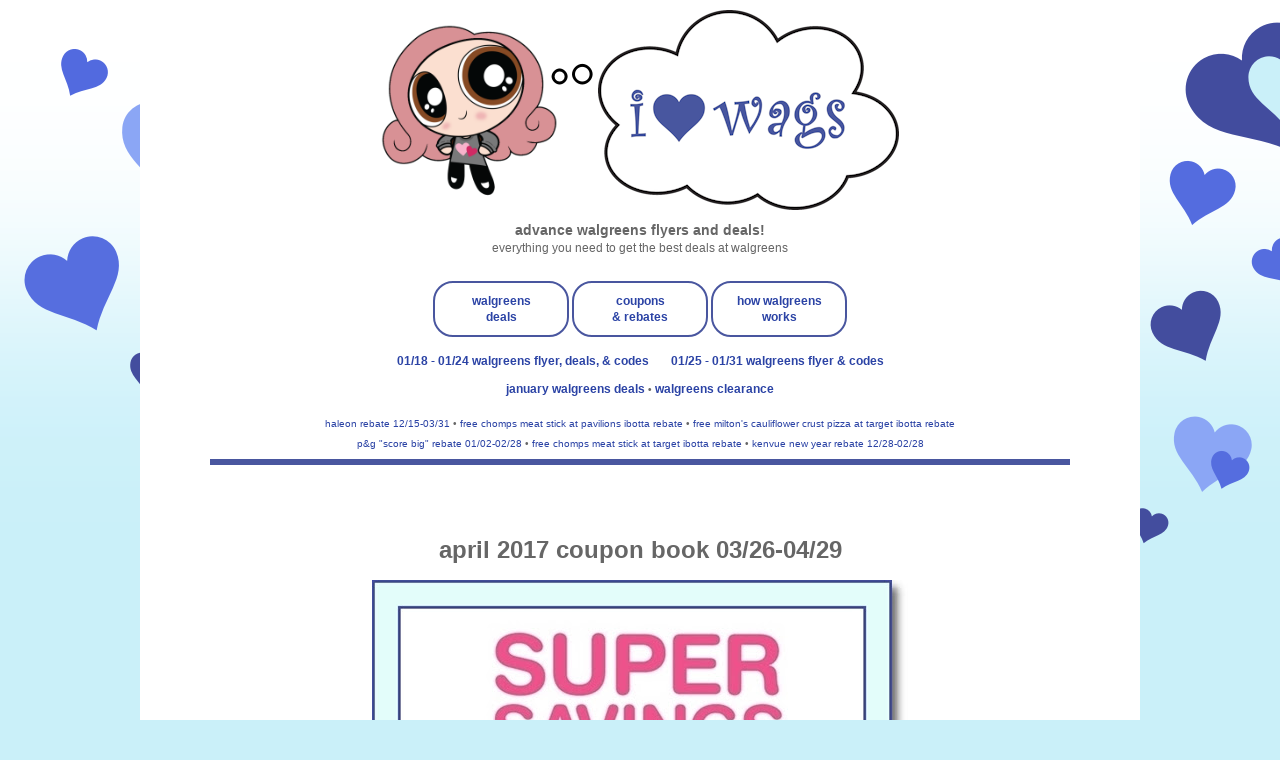

--- FILE ---
content_type: text/html; charset=UTF-8
request_url: https://ads.iheartwags.com/2017/03/april-2017-coupon-book-0326-0429.html
body_size: 17729
content:
<!DOCTYPE html>
<html class='v2' dir='ltr' lang='en' xmlns='http://www.w3.org/1999/xhtml' xmlns:b='http://www.google.com/2005/gml/b' xmlns:data='http://www.google.com/2005/gml/data' xmlns:expr='http://www.google.com/2005/gml/expr'>
<head>
<link href='https://www.blogger.com/static/v1/widgets/335934321-css_bundle_v2.css' rel='stylesheet' type='text/css'/>
<script data-cfasync='false' src='https://cmp.gatekeeperconsent.com/min.js'></script>
<script data-cfasync='false' src='https://the.gatekeeperconsent.com/cmp.min.js'></script>
<script async='async' src='https://www.ezojs.com/ezoic/sa.min.js'></script>
<script>
    window.ezstandalone = window.ezstandalone || {};
    ezstandalone.cmd = ezstandalone.cmd || [];
</script>
<script async='async' src='https://cdn.onesignal.com/sdks/OneSignalSDK.js'></script>
<script>
  window.OneSignal = window.OneSignal || [];
  OneSignal.push(function() {
    OneSignal.init({
      appId: "1102b2c6-4d1b-407e-966f-667d025578fe",
    });
  });
</script>
<meta content='width=1500' name='viewport'/>
<meta content='text/html; charset=UTF-8' http-equiv='Content-Type'/>
<meta content='blogger' name='generator'/>
<link href='https://ads.iheartwags.com/favicon.ico' rel='icon' type='image/x-icon'/>
<link href='https://ads.iheartwags.com/2017/03/april-2017-coupon-book-0326-0429.html' rel='canonical'/>
<link rel="alternate" type="application/atom+xml" title="i &#9829; wags flyers - Atom" href="https://ads.iheartwags.com/feeds/posts/default" />
<link rel="alternate" type="application/rss+xml" title="i &#9829; wags flyers - RSS" href="https://ads.iheartwags.com/feeds/posts/default?alt=rss" />
<link rel="service.post" type="application/atom+xml" title="i &#9829; wags flyers - Atom" href="https://www.blogger.com/feeds/871585874214437809/posts/default" />

<link rel="alternate" type="application/atom+xml" title="i &#9829; wags flyers - Atom" href="https://ads.iheartwags.com/feeds/3443742291498253877/comments/default" />
<!--Can't find substitution for tag [blog.ieCssRetrofitLinks]-->
<link href='http://images.iheartwags.com/ad_scans/2017/042017/walgreens-coupon-book-042017.jpg' rel='image_src'/>
<meta content='https://ads.iheartwags.com/2017/03/april-2017-coupon-book-0326-0429.html' property='og:url'/>
<meta content='april 2017 coupon book 03/26-04/29' property='og:title'/>
<meta content='                                     want to post these images to another web site?  feel free to do so!  walgreens ads are the sole propert...' property='og:description'/>
<meta content='https://lh3.googleusercontent.com/blogger_img_proxy/AEn0k_tU9MxykTVG3L2Bg28lmJiF23nHwGKnetK8rww9hb8lZarK_rvG7n4u8AWGAVFamkDXKSWCukCtGGdUQmSPOb9Bcs437N6yGcQaC8Hm1FxilNJDWDAO8sQBB88QrS_wTLWuKXfHxatupSNSlOyjLLBmU_z5diQ=w1200-h630-p-k-no-nu' property='og:image'/>
<title>i &#9829; wags flyers: april 2017 coupon book 03/26-04/29</title>
<style id='page-skin-1' type='text/css'><!--
/*
-----------------------------------------------
Blogger Template Style
Name:     Simple
Designer: Blogger
URL:      www.blogger.com
----------------------------------------------- */
/* Variable definitions
====================
<Variable name="keycolor" description="Main Color" type="color" default="#66bbdd"/>
<Group description="Page Text" selector="body">
<Variable name="body.font" description="Font" type="font"
default="normal normal 12px Arial, Tahoma, Helvetica, FreeSans, sans-serif"/>
<Variable name="body.text.color" description="Text Color" type="color" default="#222222"/>
</Group>
<Group description="Backgrounds" selector=".body-fauxcolumns-outer">
<Variable name="body.background.color" description="Outer Background" type="color" default="#66bbdd"/>
<Variable name="content.background.color" description="Main Background" type="color" default="#ffffff"/>
<Variable name="header.background.color" description="Header Background" type="color" default="transparent"/>
</Group>
<Group description="Links" selector=".main-outer">
<Variable name="link.color" description="Link Color" type="color" default="#2288bb"/>
<Variable name="link.visited.color" description="Visited Color" type="color" default="#888888"/>
<Variable name="link.hover.color" description="Hover Color" type="color" default="#33aaff"/>
</Group>
<Group description="Blog Title" selector=".header h1">
<Variable name="header.font" description="Font" type="font"
default="normal normal 60px Arial, Tahoma, Helvetica, FreeSans, sans-serif"/>
<Variable name="header.text.color" description="Title Color" type="color" default="#3399bb" />
</Group>
<Group description="Blog Description" selector=".header .description">
<Variable name="description.text.color" description="Description Color" type="color"
default="#777777" />
</Group>
<Group description="Tabs Text" selector=".tabs-inner .widget li a">
<Variable name="tabs.font" description="Font" type="font"
default="normal normal 14px Arial, Tahoma, Helvetica, FreeSans, sans-serif"/>
<Variable name="tabs.text.color" description="Text Color" type="color" default="#999999"/>
<Variable name="tabs.selected.text.color" description="Selected Color" type="color" default="#000000"/>
</Group>
<Group description="Tabs Background" selector=".tabs-outer .PageList">
<Variable name="tabs.background.color" description="Background Color" type="color" default="#f5f5f5"/>
<Variable name="tabs.selected.background.color" description="Selected Color" type="color" default="#eeeeee"/>
</Group>
<Group description="Post Title" selector=".post">
<Variable name="post.title.font" description="Font" type="font"
default="normal normal 22px Arial, Tahoma, Helvetica, FreeSans, sans-serif"/>
<Variable name="post.title.color" description="Color" type="color" default="#FE6602"/>
<Variable name="post.title.hover.color" description="Hover Color" type="color" default="#FFD25F"/>
</Group>
<Group description="Date Header" selector=".date-header">
<Variable name="date.header.color" description="Text Color" type="color"
default="#666666"/>
<Variable name="date.header.background.color" description="Background Color" type="color"
default="transparent"/>
<Variable name="date.header.font" description="Text Font" type="font"
default="normal bold 11px Arial, Tahoma, Helvetica, FreeSans, sans-serif"/>
<Variable name="date.header.padding" description="Date Header Padding" type="string" default="inherit"/>
<Variable name="date.header.letterspacing" description="Date Header Letter Spacing" type="string" default="inherit"/>
<Variable name="date.header.margin" description="Date Header Margin" type="string" default="inherit"/>
</Group>
<Group description="Post Footer" selector=".post-footer">
<Variable name="post.footer.text.color" description="Text Color" type="color" default="#666666"/>
<Variable name="post.footer.background.color" description="Background Color" type="color"
default="#f9f9f9"/>
<Variable name="post.footer.border.color" description="Shadow Color" type="color" default="#eeeeee"/>
</Group>
<Group description="Gadgets" selector="h2">
<Variable name="widget.title.font" description="Title Font" type="font"
default="normal bold 11px Arial, Tahoma, Helvetica, FreeSans, sans-serif"/>
<Variable name="widget.title.text.color" description="Title Color" type="color" default="#000000"/>
<Variable name="widget.alternate.text.color" description="Alternate Color" type="color" default="#999999"/>
</Group>
<Group description="Images" selector=".main-inner">
<Variable name="image.background.color" description="Background Color" type="color" default="#ffffff"/>
<Variable name="image.border.color" description="Border Color" type="color" default="#eeeeee"/>
<Variable name="image.text.color" description="Caption Text Color" type="color" default="#666666"/>
</Group>
<Group description="Accents" selector=".content-inner">
<Variable name="body.rule.color" description="Separator Line Color" type="color" default="#eeeeee"/>
<Variable name="tabs.border.color" description="Tabs Border Color" type="color" default="transparent"/>
</Group>
<Variable name="body.background" description="Body Background" type="background"
color="#ffd4ec" default="$(color) none repeat scroll top left"/>
<Variable name="body.background.override" description="Body Background Override" type="string" default=""/>
<Variable name="body.background.gradient.cap" description="Body Gradient Cap" type="url"
default="url(http://www.blogblog.com/1kt/simple/gradients_light.png)"/>
<Variable name="body.background.gradient.tile" description="Body Gradient Tile" type="url"
default="url(http://www.blogblog.com/1kt/simple/body_gradient_tile_light.png)"/>
<Variable name="content.background.color.selector" description="Content Background Color Selector" type="string" default=".content-inner"/>
<Variable name="content.padding" description="Content Padding" type="length" default="10px" min="0" max="100px"/>
<Variable name="content.padding.horizontal" description="Content Horizontal Padding" type="length" default="10px" min="0" max="100px"/>
<Variable name="content.shadow.spread" description="Content Shadow Spread" type="length" default="40px" min="0" max="100px"/>
<Variable name="content.shadow.spread.webkit" description="Content Shadow Spread (WebKit)" type="length" default="5px" min="0" max="100px"/>
<Variable name="content.shadow.spread.ie" description="Content Shadow Spread (IE)" type="length" default="10px" min="0" max="100px"/>
<Variable name="main.border.width" description="Main Border Width" type="length" default="0" min="0" max="10px"/>
<Variable name="header.background.gradient" description="Header Gradient" type="url" default="none"/>
<Variable name="header.shadow.offset.left" description="Header Shadow Offset Left" type="length" default="-1px" min="-50px" max="50px"/>
<Variable name="header.shadow.offset.top" description="Header Shadow Offset Top" type="length" default="-1px" min="-50px" max="50px"/>
<Variable name="header.shadow.spread" description="Header Shadow Spread" type="length" default="1px" min="0" max="100px"/>
<Variable name="header.padding" description="Header Padding" type="length" default="30px" min="0" max="100px"/>
<Variable name="header.border.size" description="Header Border Size" type="length" default="1px" min="0" max="10px"/>
<Variable name="header.bottom.border.size" description="Header Bottom Border Size" type="length" default="1px" min="0" max="10px"/>
<Variable name="header.border.horizontalsize" description="Header Horizontal Border Size" type="length" default="0" min="0" max="10px"/>
<Variable name="description.text.size" description="Description Text Size" type="string" default="140%"/>
<Variable name="tabs.margin.top" description="Tabs Margin Top" type="length" default="0" min="0" max="100px"/>
<Variable name="tabs.margin.side" description="Tabs Side Margin" type="length" default="30px" min="0" max="100px"/>
<Variable name="tabs.background.gradient" description="Tabs Background Gradient" type="url"
default="url(https://resources.blogblog.com/blogblog/data/1kt/simple/gradients_light.png)"/>
<Variable name="tabs.border.width" description="Tabs Border Width" type="length" default="1px" min="0" max="10px"/>
<Variable name="tabs.bevel.border.width" description="Tabs Bevel Border Width" type="length" default="1px" min="0" max="10px"/>
<Variable name="post.margin.bottom" description="Post Bottom Margin" type="length" default="25px" min="0" max="100px"/>
<Variable name="image.border.small.size" description="Image Border Small Size" type="length" default="2px" min="0" max="10px"/>
<Variable name="image.border.large.size" description="Image Border Large Size" type="length" default="5px" min="0" max="10px"/>
<Variable name="page.width.selector" description="Page Width Selector" type="string" default=".region-inner"/>
<Variable name="page.width" description="Page Width" type="string" default="auto"/>
<Variable name="main.section.margin" description="Main Section Margin" type="length" default="15px" min="0" max="100px"/>
<Variable name="main.padding" description="Main Padding" type="length" default="15px" min="0" max="100px"/>
<Variable name="main.padding.top" description="Main Padding Top" type="length" default="30px" min="0" max="100px"/>
<Variable name="main.padding.bottom" description="Main Padding Bottom" type="length" default="30px" min="0" max="100px"/>
<Variable name="paging.background"
color="#ffffff"
description="Background of blog paging area" type="background"
default="transparent none no-repeat scroll top center"/>
<Variable name="footer.bevel" description="Bevel border length of footer" type="length" default="0" min="0" max="10px"/>
<Variable name="mobile.background.overlay" description="Mobile Background Overlay" type="string"
default="transparent none repeat scroll top left"/>
<Variable name="mobile.background.size" description="Mobile Background Size" type="string" default="auto"/>
<Variable name="mobile.button.color" description="Mobile Button Color" type="color" default="#ffffff" />
<Variable name="startSide" description="Side where text starts in blog language" type="automatic" default="left"/>
<Variable name="endSide" description="Side where text ends in blog language" type="automatic" default="right"/>
*/
/* Content
----------------------------------------------- */
navbar-iframe {display: none !important;}
body {
font: normal normal 12px Verdana, Geneva, sans-serif;
color: #666666;
background: #CAF0F9 url(https://blogger.googleusercontent.com/img/a/AVvXsEi4jrw3F7YH-4UWX_0q3kmxtTM0TPi7fMkNLcrnk9p3Nu53wJ0Iryes9E3xYxervbw5_mJLU9aRPhVzTiWv2k9-HfaPxCg8R9ZiRouq3ae-NbjG_IF8GFGcmmlDT2n67Zp6vjC2CeUZ0nWASixxtY22mz6dRCyPh6IdmG7FMcHDnw-Ou8fH0-rnqYDo=s1600) repeat-x fixed top left;
padding: 0 0 0 0;
}
html body .region-inner {
min-width: 0;
max-width: 100%;
width: auto;
}
h2 {
font-size: 22px;
}
a:link {
text-decoration:none;
color: #2b43a5;
}
a:visited {
text-decoration:none;
color: #263b91;
}
a:hover {
text-decoration:underline;
color: #3778cd;
}
.body-fauxcolumn-outer .fauxcolumn-inner {
background: transparent none repeat scroll top left;
_background-image: none;
}
.body-fauxcolumn-outer .cap-top {
position: absolute;
z-index: 1;
height: 400px;
width: 100%;
}
.body-fauxcolumn-outer .cap-top .cap-left {
width: 100%;
background: transparent none repeat-x scroll top left;
_background-image: none;
}
.content-outer {
-moz-box-shadow: 0 0 0 rgba(0, 0, 0, .15);
-webkit-box-shadow: 0 0 0 rgba(0, 0, 0, .15);
-goog-ms-box-shadow: 0 0 0 #333333;
box-shadow: 0 0 0 rgba(0, 0, 0, .15);
margin-bottom: 1px;
}
.content-inner {
padding: 10px 40px;
}
.content-inner {
background-color: #ffffff;
}
/* Header
----------------------------------------------- */
.header-outer {
background: transparent none repeat-x scroll 0 -400px;
_background-image: none;
}
.Header h1 {
font: normal normal 40px Verdana, Geneva, sans-serif;
color: #3399bb;
text-shadow: 0 0 0 rgba(0, 0, 0, .2);
}
.Header h1 a {
color: #3399bb;
}
.Header .description {
font-size: 18px;
color: #777777;
}
.header-inner .Header .titlewrapper {
padding: 22px 0;
}
.header-inner .Header .descriptionwrapper {
padding: 0 0;
}
/* Tabs
----------------------------------------------- */
.tabs-inner .section:first-child {
border-top: 0 solid transparent;
}
.tabs-inner .section:first-child ul {
margin-top: -1px;
border-top: 1px solid transparent;
border-left: 1px solid transparent;
border-right: 1px solid transparent;
}
.tabs-inner .widget ul {
background: #222222 none repeat-x scroll 0 -800px;
_background-image: none;
border-bottom: 1px solid transparent;
margin-top: 0;
margin-left: -30px;
margin-right: -30px;
}
.tabs-inner .widget li a {
display: inline-block;
padding: .6em 1em;
font: normal bold 14px Verdana, Geneva, sans-serif;
color: #444444;
border-left: 1px solid #ffffff;
border-right: 1px solid transparent;
}
.tabs-inner .widget li:first-child a {
border-left: none;
}
.tabs-inner .widget li.selected a, .tabs-inner .widget li a:hover {
color: #FFFFFF;
background-color: #222222;
text-decoration: none;
}
/* Columns
----------------------------------------------- */
.main-outer {
border-top: 0 solid transparent;
}
.fauxcolumn-left-outer .fauxcolumn-inner {
border-right: 1px solid transparent;
}
.fauxcolumn-right-outer .fauxcolumn-inner {
border-left: 1px solid transparent;
}
/* Headings
----------------------------------------------- */
div.widget > h2,
div.widget h2.title {
margin: 0 0 1em 0;
font: normal normal 14px Verdana, Geneva, sans-serif;
color: #2b43a5;
}
/* Widgets
----------------------------------------------- */
.widget .zippy {
color: #2b43a5;
text-shadow: 2px 2px 1px rgba(0, 0, 0, .1);
}
.widget .popular-posts ul {
list-style: none;
}
/* Posts
----------------------------------------------- */
h2.date-header {
font: normal bold 11px Verdana, Geneva, sans-serif;
}
.date-header span {
background-color: #bbbbbb;
color: #444444;
padding: 0.4em;
letter-spacing: 3px;
margin: inherit;
}
.main-inner {
padding-top: 35px;
padding-bottom: 65px;
}
.main-inner .column-center-inner {
padding: 0 0;
}
.main-inner .column-center-inner .section {
margin: 0 1em;
}
.post {
margin: 0 0 0 0;
}
.post h3 a, .post h3 a:visited { color: #2b43a5; }
.post h3 a:hover { color: #2b43a5; }
h3.post-title, .comments h4 {
font: normal bold 24px Verdana, Geneva, sans-serif;
margin: .75em 0 0;
}
.post-body {
font-size: 110%;
line-height: 1.4;
position: relative;
}
.post-body img, .post-body .tr-caption-container, .Profile img, .Image img,
.BlogList .item-thumbnail img {
padding: 2px;
background: transparent;
border: 1px solid transparent;
-moz-box-shadow: 1px 1px 5px rgba(0, 0, 0, .1);
-webkit-box-shadow: 1px 1px 5px rgba(0, 0, 0, .1);
box-shadow: 1px 1px 5px rgba(0, 0, 0, .1);
}
.post-body img, .post-body .tr-caption-container {
padding: 5px;
}
.post-body .tr-caption-container {
color: transparent;
}
.post-body .tr-caption-container img {
padding: 0;
background: transparent;
border: none;
-moz-box-shadow: 0 0 0 rgba(0, 0, 0, .1);
-webkit-box-shadow: 0 0 0 rgba(0, 0, 0, .1);
box-shadow: 0 0 0 rgba(0, 0, 0, .1);
}
.post-header {
margin: 0 0 1.5em;
line-height: 1.6;
font-size: 90%;
}
.post-footer {
margin: 20px -2px 0;
padding: 5px 10px;
color: transparent;
background-color: transparent;
border-bottom: 1px solid transparent;
line-height: 1.6;
font-size: 90%;
}
#comments .comment-author {
padding-top: 1.5em;
border-top: 1px solid transparent;
background-position: 0 1.5em;
}
#comments .comment-author:first-child {
padding-top: 0;
border-top: none;
}
.avatar-image-container {
margin: .2em 0 0;
}
#comments .avatar-image-container img {
border: 1px solid transparent;
}
/* Comments
----------------------------------------------- */
.comments .comments-content .comment-content {
font-size: 200%;
}
.comments .comments-content .icon.blog-author {
font-size: 200%;
background-repeat: no-repeat;
background-image: url([data-uri]);
}
.comments .comments-content .loadmore a {
font-size: 200%;
border-top: 1px solid #2b43a5;
border-bottom: 1px solid #2b43a5;
}
.comments .comment-thread.inline-thread {
font-size: 200%;
background-color: transparent;
}
.comments .continue {
font-size: 200%;
border-top: 2px solid #2b43a5;
}
/* Accents
---------------------------------------------- */
.section-columns td.columns-cell {
border-left: 1px solid transparent;
}
.blog-pager {
background: transparent url(https://resources.blogblog.com/blogblog/data/1kt/simple/paging_dot.png) repeat-x scroll top center;
}
.blog-pager-older-link, .home-link,
.blog-pager-newer-link {
background-color: #ffffff;
padding: 5px;
}
/* Mobile
----------------------------------------------- */
body.mobile  {
background-size: auto;
}
.mobile .body-fauxcolumn-outer {
background: transparent none repeat scroll top left;
}
.mobile .body-fauxcolumn-outer .cap-top {
background-size: 100% auto;
}
.mobile .content-outer {
-webkit-box-shadow: 0 0 3px rgba(0, 0, 0, .15);
box-shadow: 0 0 3px rgba(0, 0, 0, .15);
}
.mobile .tabs-inner .widget ul {
margin-left: 0;
margin-right: 0;
}
.mobile .post {
margin: 0;
}
.mobile .main-inner .column-center-inner .section {
margin: 0;
}
.mobile .date-header span {
padding: 0.1em 10px;
margin: 0 -10px;
}
.mobile h3.post-title {
margin: 0;
}
.mobile .blog-pager {
background: transparent none no-repeat scroll top center;
}
.mobile .footer-outer {
border-top: none;
}
.mobile .main-inner, .mobile .footer-inner {
background-color: #ffffff;
}
.mobile-index-contents {
color: #666666;
}
.mobile-link-button {
background-color: #2b43a5;
}
.mobile-link-button a:link, .mobile-link-button a:visited {
color: #ffffff;
}
.mobile .tabs-inner .section:first-child {
border-top: none;
}
.mobile .tabs-inner .PageList .widget-content {
background-color: #222222;
color: #FFFFFF;
border-top: 1px solid transparent
border-bottom: 1px solid transparent;
}
.mobile .tabs-inner .PageList .widget-content .pagelist-arrow {
border-left: 1px solid transparent;
}
.responsive {
width: 30%;
height: auto;
}
body, .body-fauxcolumn-outer {
text-transform:lowercase;
}
#header-inner {
text-align: center !important;
}
#header-inner img {
margin: 0 auto !important;
max-width: 100%;
height: auto
}
.post-title {
text-align:center;
}
.jump-link {
text-align: center;
font-size: 20px;
}
/* hiding home box link */
#blog-pager{display:none !important;}
.main-inner {
padding-bottom: 0px;
}
#LinkList1 {
background-color: #E3FDFA;
padding:1.0em 1.0em 1.0em;
}
#LinkList2 {
background-color: #E3FDFA;
padding:1.0em 1.0em 1.0em;
}
#LinkList3 {
background-color: #E3FDFA;
padding:1.0em 1.0em 1.0em;
}
#HTML4 {
background-color: #FFFFFF;
padding:1.0em 1.0em 1.0em;
}
#HTML1 {
padding:1.0em 1.0em 1.0em;
}a{text-decoration: none !important}
div.feedburnerFeedBlock ul {
list-style-type: none;
}
div.feedburnerFeedBlock ul ul {
list-style-type: disc;
}
div.feedburnerFeedBlock ul ol {
list-style-type: decimal;
}
div.feedburnerFeedBlock ul li span.headline {
display:none;
}
div  #creditfooter{
display: none;}
.post-body img {
background: none !important;
max-width: 100%;
max-height: auto;
}
.post-body img, .post-body .tr-caption-container, .Profile img, .Image img, .BlogList .item-thumbnail img {
padding: 0px !important;
background: none !important;
border: none !important;
-moz-box-shadow: 0px 0px 0px transparent !important;
-webkit-box-shadow: 0px 0px 0px transparent !important;
box-shadow: 0px 0px 0px transparent !important;
}
#comments {display:none;}
.commenthidden {
display: none;
}
.commentshown {
display: inline;
}
--></style>
<style id='template-skin-1' type='text/css'><!--
body {
min-width: 700px;
}
.content-outer, .content-fauxcolumn-outer, .region-inner {
min-width: 700px; /*700px*/
max-width: 1000px; /*700px*/
_width: 90%; /*700px*/
}
.main-inner .columns {
padding-left: 0px;
padding-right: 0px;
}
.main-inner .fauxcolumn-center-outer {
left: 0px;
right: 0px;
/* IE6 does not respect left and right together */
_width: expression(this.parentNode.offsetWidth -
parseInt("0px") -
parseInt("0px") + 'px');
}
.main-inner .fauxcolumn-left-outer {
width: 0px;
}
.main-inner .fauxcolumn-right-outer {
width: 0px;
}
.main-inner .column-left-outer {
width: 0px;
right: 100%;
margin-left: -0px;
}
.main-inner .column-right-outer {
width: 0px;
margin-right: -0px;
}
#layout {
min-width: 0;
}
#layout .content-outer {
min-width: 0;
width: 800px;
}
#layout .region-inner {
min-width: 0;
width: auto;
}
body#layout div.add_widget {
padding: 8px;
}
body#layout div.add_widget a {
margin-left: 32px;
}
--></style>
<style>
    body {background-image:url(https\:\/\/blogger.googleusercontent.com\/img\/a\/AVvXsEi4jrw3F7YH-4UWX_0q3kmxtTM0TPi7fMkNLcrnk9p3Nu53wJ0Iryes9E3xYxervbw5_mJLU9aRPhVzTiWv2k9-HfaPxCg8R9ZiRouq3ae-NbjG_IF8GFGcmmlDT2n67Zp6vjC2CeUZ0nWASixxtY22mz6dRCyPh6IdmG7FMcHDnw-Ou8fH0-rnqYDo=s1600);}
    
@media (max-width: 200px) { body {background-image:url(https\:\/\/blogger.googleusercontent.com\/img\/a\/AVvXsEi4jrw3F7YH-4UWX_0q3kmxtTM0TPi7fMkNLcrnk9p3Nu53wJ0Iryes9E3xYxervbw5_mJLU9aRPhVzTiWv2k9-HfaPxCg8R9ZiRouq3ae-NbjG_IF8GFGcmmlDT2n67Zp6vjC2CeUZ0nWASixxtY22mz6dRCyPh6IdmG7FMcHDnw-Ou8fH0-rnqYDo=w200);}}
@media (max-width: 400px) and (min-width: 201px) { body {background-image:url(https\:\/\/blogger.googleusercontent.com\/img\/a\/AVvXsEi4jrw3F7YH-4UWX_0q3kmxtTM0TPi7fMkNLcrnk9p3Nu53wJ0Iryes9E3xYxervbw5_mJLU9aRPhVzTiWv2k9-HfaPxCg8R9ZiRouq3ae-NbjG_IF8GFGcmmlDT2n67Zp6vjC2CeUZ0nWASixxtY22mz6dRCyPh6IdmG7FMcHDnw-Ou8fH0-rnqYDo=w400);}}
@media (max-width: 800px) and (min-width: 401px) { body {background-image:url(https\:\/\/blogger.googleusercontent.com\/img\/a\/AVvXsEi4jrw3F7YH-4UWX_0q3kmxtTM0TPi7fMkNLcrnk9p3Nu53wJ0Iryes9E3xYxervbw5_mJLU9aRPhVzTiWv2k9-HfaPxCg8R9ZiRouq3ae-NbjG_IF8GFGcmmlDT2n67Zp6vjC2CeUZ0nWASixxtY22mz6dRCyPh6IdmG7FMcHDnw-Ou8fH0-rnqYDo=w800);}}
@media (max-width: 1200px) and (min-width: 801px) { body {background-image:url(https\:\/\/blogger.googleusercontent.com\/img\/a\/AVvXsEi4jrw3F7YH-4UWX_0q3kmxtTM0TPi7fMkNLcrnk9p3Nu53wJ0Iryes9E3xYxervbw5_mJLU9aRPhVzTiWv2k9-HfaPxCg8R9ZiRouq3ae-NbjG_IF8GFGcmmlDT2n67Zp6vjC2CeUZ0nWASixxtY22mz6dRCyPh6IdmG7FMcHDnw-Ou8fH0-rnqYDo=w1200);}}
/* Last tag covers anything over one higher than the previous max-size cap. */
@media (min-width: 1201px) { body {background-image:url(https\:\/\/blogger.googleusercontent.com\/img\/a\/AVvXsEi4jrw3F7YH-4UWX_0q3kmxtTM0TPi7fMkNLcrnk9p3Nu53wJ0Iryes9E3xYxervbw5_mJLU9aRPhVzTiWv2k9-HfaPxCg8R9ZiRouq3ae-NbjG_IF8GFGcmmlDT2n67Zp6vjC2CeUZ0nWASixxtY22mz6dRCyPh6IdmG7FMcHDnw-Ou8fH0-rnqYDo=w1600);}}
  </style>
<meta content='IE=9; IE=8; IE=7; IE=EDGE; chrome=1' http-equiv='X-UA-Compatible'/>
<!-- Global site tag (gtag.js) - Google Analytics -->
<script async='async' src='https://www.googletagmanager.com/gtag/js?id=UA-174020941-1'></script>
<script>
  window.dataLayer = window.dataLayer || [];
  function gtag(){dataLayer.push(arguments);}
  gtag('js', new Date());

  gtag('config', 'UA-174020941-1');
</script>
<script type='text/Javascript'>
function togglecomments (postid) {
var whichpost = document.getElementById(postid);
if (whichpost.className=="commentshown") { whichpost.className="commenthidden"; } else { whichpost.className="commentshown"; }
} </script>
<script src="//ajax.googleapis.com/ajax/libs/jquery/1/jquery.min.js" type="text/javascript"></script>
<script type='text/javascript'>
 $(document).ready(function() {
 $("a[href^='http://']").each(
 function(){
 if(this.href.indexOf(location.hostname) == -1) {
 $(this).attr('target', '_blank');
 }
 }
 );
 $("a[href^='https://']").each(
 function(){
 if(this.href.indexOf(location.hostname) == -1) {
 $(this).attr('target', '_blank');
 }
 }
 );
 });
 </script>
<link href='//images.iheartwags.com/uploaded_images/fontawesome-free-6.4.2-web/css/fontawesome.css' rel='stylesheet'/>
<link href='//images.iheartwags.com/uploaded_images/fontawesome-free-6.4.2-web/css/brands.css' rel='stylesheet'/>
<link href='//images.iheartwags.com/uploaded_images/fontawesome-free-6.4.2-web/css/regular.css' rel='stylesheet'/>
<link href='//images.iheartwags.com/uploaded_images/fontawesome-free-6.4.2-web/css/solid.css' rel='stylesheet'/>
<link href='//images.iheartwags.com/uploaded_images/fontawesome-free-6.4.2-web/css/v5-font-face.css' rel='stylesheet'/>
<link href='https://www.blogger.com/dyn-css/authorization.css?targetBlogID=871585874214437809&amp;zx=4321bfcf-0bae-4449-a4af-1de60b9ba9a6' media='none' onload='if(media!=&#39;all&#39;)media=&#39;all&#39;' rel='stylesheet'/><noscript><link href='https://www.blogger.com/dyn-css/authorization.css?targetBlogID=871585874214437809&amp;zx=4321bfcf-0bae-4449-a4af-1de60b9ba9a6' rel='stylesheet'/></noscript>
<meta name='google-adsense-platform-account' content='ca-host-pub-1556223355139109'/>
<meta name='google-adsense-platform-domain' content='blogspot.com'/>

</head>
<body class='loading'>
<div class='body-fauxcolumns'>
<div class='fauxcolumn-outer body-fauxcolumn-outer'>
<div class='cap-top'>
<div class='cap-left'></div>
<div class='cap-right'></div>
</div>
<div class='fauxborder-left'>
<div class='fauxborder-right'></div>
<div class='fauxcolumn-inner'>
</div>
</div>
<div class='cap-bottom'>
<div class='cap-left'></div>
<div class='cap-right'></div>
</div>
</div>
</div>
<div class='content'>
<div class='content-fauxcolumns'>
<div class='fauxcolumn-outer content-fauxcolumn-outer'>
<div class='cap-top'>
<div class='cap-left'></div>
<div class='cap-right'></div>
</div>
<div class='fauxborder-left'>
<div class='fauxborder-right'></div>
<div class='fauxcolumn-inner'>
</div>
</div>
<div class='cap-bottom'>
<div class='cap-left'></div>
<div class='cap-right'></div>
</div>
</div>
</div>
<div class='content-outer'>
<div class='content-cap-top cap-top'>
<div class='cap-left'></div>
<div class='cap-right'></div>
</div>
<div class='fauxborder-left content-fauxborder-left'>
<div class='fauxborder-right content-fauxborder-right'></div>
<div class='content-inner'>
<header>
<div class='header-outer'>
<div class='header-cap-top cap-top'>
<div class='cap-left'></div>
<div class='cap-right'></div>
</div>
<div class='fauxborder-left header-fauxborder-left'>
<div class='fauxborder-right header-fauxborder-right'></div>
<div class='region-inner header-inner'>
<div class='header section' id='header' name='Header'><div class='widget Header' data-version='1' id='Header1'>
<div id='header-inner'>
<a href='https://ads.iheartwags.com/' style='display: block'>
<img alt='i ♥ wags flyers' height='200px; ' id='Header1_headerimg' src='https://images.iheartwags.com/uploaded_images/2025/walgreens-banner-2025.png' style='display: block' width='542px; '/>
</a>
<div class='descriptionwrapper'>
<p class='description'><span><center>
<big><b>
advance walgreens flyers and deals!
</b></big><br>
everything you need to get the best deals at walgreens
</center></span></p>
</div>
</div>
</div></div>
</div>
</div>
<div class='header-cap-bottom cap-bottom'>
<div class='cap-left'></div>
<div class='cap-right'></div>
</div>
</div>
</header>
<div class='tabs-outer'>
<div class='tabs-cap-top cap-top'>
<div class='cap-left'></div>
<div class='cap-right'></div>
</div>
<div class='fauxborder-left tabs-fauxborder-left'>
<div class='fauxborder-right tabs-fauxborder-right'></div>
<div class='region-inner tabs-inner'>
<div class='tabs section' id='crosscol' name='Cross-Column'><div class='widget HTML' data-version='1' id='HTML3'>
<div class='widget-content'>
<center>


<table style="display: inline-block; border: 2px solid #49569F; border-top-left-radius:20px; border-top-right-radius:20px; border-bottom-left-radius:20px; border-bottom-right-radius:20px; padding:3px;"><tr><td style="width:120px; height:40px;"><b><center>
<a href="https://www.iheartwags.com/search/label/current-deals">walgreens<br />
deals</a>
</center>
</b></td></tr></table>
<table style="display: inline-block; border: 2px solid #49569F; border-top-left-radius:20px; border-top-right-radius:20px; border-bottom-left-radius:20px; border-bottom-right-radius:20px; padding:3px;"><tr><td style="width:120px; height:40px;"><b><center>
<a href="https://www.iheartwags.com/search/label/coupons.rebates">coupons<br />
& rebates</a>
</center></b></td></tr></table>
<table style="display: inline-block; border: 2px solid #49569F; border-top-left-radius:20px; border-top-right-radius:20px; border-bottom-left-radius:20px; border-bottom-right-radius:20px; padding:3px;"><tr><td style="width:120px; height:40px;"><b><center>
<a href="https://www.iheartwags.com/p/how-do-i-get-started-i-dont-understand.html">how walgreens works</a>
</center></b></td></tr></table>
<br />


<!-- Recent Posts by Label Start -->
<!-- code by BloggerSentral.com -->
<table cellpadding="10px">
<script type="text/javascript">
function recentpostslist(json) {
 document.write('<tr>');
 for (var i = 0; i < json.feed.entry.length; i++)
 {
    for (var j = 0; j < json.feed.entry[i].link.length; j++) {
      if (json.feed.entry[i].link[j].rel == 'alternate') {
        break;
      }
    }
var entryUrl = "'" + json.feed.entry[i].link[j].href + "'";//bs
var entryTitle = json.feed.entry[i].title.$t;
var item = "<td><center><b>" + "<a href="+ entryUrl + '">' + entryTitle + "</a></b></center></td>";
 document.write(item);
 }
 document.write('</tr>');
 }
</script>
<script src="https://www.iheartwags.com/feeds/posts/summary/-/weekly?max-results=500&alt=json-in-script&callback=recentpostslist"></script>
</table>
<!-- Recent Posts by Label End -->

<span style="font-weight:bold;"><a href="https://www.iheartwags.com/search/label/01-2026">
january walgreens deals
</a> <small>&#8226;</small>
<a href="https://www.iheartwags.com/search/label/clearance">
walgreens clearance
</a></span>



<br /><br />

<!-- Combined Recent Posts by Label -->
<div style="text-align:center;">
  <table cellpadding="0" cellspacing="0" style="margin:0 auto;border-collapse:collapse;">
    <tr id="recent-posts-row-1" style="vertical-align:middle; text-align:center;"></tr>
    <tr id="recent-posts-row-2" style="vertical-align:middle; text-align:center;"></tr>
  </table>
</div>

<script type="text/javascript">
  function renderPostsIntoRow(json, rowId) {
    var row = document.getElementById(rowId);
    if (!row || !json || !json.feed || !json.feed.entry) return;

    // build row content into a string so we can center as one block
    var html = "";
    for (var i = 0; i < json.feed.entry.length; i++) {
      var entry = json.feed.entry[i];

      var href = "";
      if (entry.link && entry.link.length) {
        for (var j = 0; j < entry.link.length; j++) {
          if (entry.link[j].rel === "alternate") { href = entry.link[j].href; break; }
        }
      }
      if (!href) continue;

      var title = (entry.title && entry.title.$t) ? entry.title.$t : "";

      if (html !== "") {
        html += " <small>&#8226;</small> ";
      }

      html += "<small><a href='" + href + "' target='_blank' rel='noopener noreferrer'>" +
              title + "</a></small>";
    }

    // insert centered cell spanning whole row
    if (html !== "") {
      row.innerHTML = "<td style='text-align:center; padding:2px;'>" + html + "</td>";
    }
  }

  function recentpostslist_feat1(json){ renderPostsIntoRow(json, "recent-posts-row-1"); }
  function recentpostslist_feat2(json){ renderPostsIntoRow(json, "recent-posts-row-2"); }
</script>

<!-- Load feeds -->
<script src="https://www.iheartcoupons.net/feeds/posts/summary/-/featured-1?alt=json-in-script&callback=recentpostslist_feat1"></script>
<script src="https://www.iheartcoupons.net/feeds/posts/summary/-/featured-2?alt=json-in-script&callback=recentpostslist_feat2"></script>



<hr style="border: solid #49569F;" />
</center>
</div>
<div class='clear'></div>
</div></div>
<div class='tabs no-items section' id='crosscol-overflow' name='Cross-Column 2'></div>
</div>
</div>
<div class='tabs-cap-bottom cap-bottom'>
<div class='cap-left'></div>
<div class='cap-right'></div>
</div>
</div>
<div class='main-outer'>
<div class='main-cap-top cap-top'>
<div class='cap-left'></div>
<div class='cap-right'></div>
</div>
<div class='fauxborder-left main-fauxborder-left'>
<div class='fauxborder-right main-fauxborder-right'></div>
<div class='region-inner main-inner'>
<div class='columns fauxcolumns'>
<div class='fauxcolumn-outer fauxcolumn-center-outer'>
<div class='cap-top'>
<div class='cap-left'></div>
<div class='cap-right'></div>
</div>
<div class='fauxborder-left'>
<div class='fauxborder-right'></div>
<div class='fauxcolumn-inner'>
</div>
</div>
<div class='cap-bottom'>
<div class='cap-left'></div>
<div class='cap-right'></div>
</div>
</div>
<div class='fauxcolumn-outer fauxcolumn-left-outer'>
<div class='cap-top'>
<div class='cap-left'></div>
<div class='cap-right'></div>
</div>
<div class='fauxborder-left'>
<div class='fauxborder-right'></div>
<div class='fauxcolumn-inner'>
</div>
</div>
<div class='cap-bottom'>
<div class='cap-left'></div>
<div class='cap-right'></div>
</div>
</div>
<div class='fauxcolumn-outer fauxcolumn-right-outer'>
<div class='cap-top'>
<div class='cap-left'></div>
<div class='cap-right'></div>
</div>
<div class='fauxborder-left'>
<div class='fauxborder-right'></div>
<div class='fauxcolumn-inner'>
</div>
</div>
<div class='cap-bottom'>
<div class='cap-left'></div>
<div class='cap-right'></div>
</div>
</div>
<!-- corrects IE6 width calculation -->
<div class='columns-inner'>
<div class='column-center-outer'>
<div class='column-center-inner'>
<div class='main section' id='main' name='Main'><div class='widget HTML' data-version='1' id='HTML5'>
<div class='widget-content'>
<div id="ezoic-pub-ad-placeholder-121"></div>
<script>
    ezstandalone.cmd.push(function() {
        ezstandalone.showAds(121);
    });
</script>
</div>
<div class='clear'></div>
</div><div class='widget Blog' data-version='1' id='Blog1'>
<div class='blog-posts hfeed'>

          <div class="date-outer">
        

          <div class="date-posts">
        
<div class='post-outer'>
<div class='post hentry uncustomized-post-template' itemprop='blogPost' itemscope='itemscope' itemtype='http://schema.org/BlogPosting'>
<meta content='http://images.iheartwags.com/ad_scans/2017/042017/walgreens-coupon-book-042017.jpg' itemprop='image_url'/>
<meta content='871585874214437809' itemprop='blogId'/>
<meta content='3443742291498253877' itemprop='postId'/>
<a name='3443742291498253877'></a>
<h3 class='post-title entry-title' itemprop='name'>
april 2017 coupon book 03/26-04/29
</h3>
<div class='post-header'>
<div class='post-header-line-1'></div>
</div>
<div class='post-body entry-content' id='post-body-3443742291498253877' itemprop='description articleBody'>

<a name="1"></a><img alt="" border="0" src="https://lh3.googleusercontent.com/blogger_img_proxy/AEn0k_tU9MxykTVG3L2Bg28lmJiF23nHwGKnetK8rww9hb8lZarK_rvG7n4u8AWGAVFamkDXKSWCukCtGGdUQmSPOb9Bcs437N6yGcQaC8Hm1FxilNJDWDAO8sQBB88QrS_wTLWuKXfHxatupSNSlOyjLLBmU_z5diQ=s0-d" style="display:block; margin:0px auto 10px; text-align:center;cursor:pointer; cursor:hand;"><br>
<a name="2"></a><img alt="" border="0" src="https://lh3.googleusercontent.com/blogger_img_proxy/AEn0k_v9KoPIrnVc-gGw6ew7UF-rxU3WPGWPwMliK4l5fN84yjfdLufY4qHv14dL1240fjkU5Mk42gAmrdPAjMg_A2ZL0uOAqAoVXeN3WkB8HuX9il_bRiyklRQg_CEhinmBSudX1q1kyzF2IIcvywz7en-kB-F6ZFOGVFY5=s0-d" style="display:block; margin:0px auto 10px; text-align:center;cursor:pointer; cursor:hand;"><br>
<a name="3"></a><img alt="" border="0" src="https://lh3.googleusercontent.com/blogger_img_proxy/AEn0k_vxE-Ex0FX5nHId6aS56tvsXUNskyjzmHABxk_KyYqgrT7C9NT60YFQkOyB6tNJRZo_cEHis7y9lZ8oX0uXY-6LyamDsCnxdfGqWZWrGhMetaJwHyUVDHN2mxhwxb0FdFA28Vxcp3Xdth8UP7w9pxzRD3UKvlrrfh6y=s0-d" style="display:block; margin:0px auto 10px; text-align:center;cursor:pointer; cursor:hand;"><br>
<a name="4"></a><img alt="" border="0" src="https://lh3.googleusercontent.com/blogger_img_proxy/AEn0k_ufRzpDaz6k5xgzfg6AAv_mT6GyeIx4N_71LrCudwNJhSs-8D4KYaNc7wGE-_HBgLjrRJIXrqVTB2IgKtxW1sGV5McLC4H2kA4MRvSBhQXnsyG2pC7UR9-ZTeP84nPkclIb__ignm0UstMMBBBWGbHROejlEBQMsjEC=s0-d" style="display:block; margin:0px auto 10px; text-align:center;cursor:pointer; cursor:hand;"><br>
<a name="5"></a><img alt="" border="0" src="https://lh3.googleusercontent.com/blogger_img_proxy/AEn0k_t72zf4GP2IkGXVNpn49rinp1t3x3tYSDS13UBJNc2XvrvJgAdtWeFVvMXt603Of8cVknyqBmQWfB74Bt4tWf7clDHDxyUrfGWMMgWcYr04U66n_uHxkuhKsVf6E8-G7EvK0fnILDYxBqw7BC5irni0gwwPdQLJVlx8=s0-d" style="display:block; margin:0px auto 10px; text-align:center;cursor:pointer; cursor:hand;"><br>
<a name="6"></a><img alt="" border="0" src="https://lh3.googleusercontent.com/blogger_img_proxy/AEn0k_t0NycLSQ7o4WGsbkXDNkORSGlOpMxqX95DkNeD0aZR-7iitPc_9sf-JbmFZJtv-8drsNcg5m2EY_Hy3vSrdFg5hhGOgvDkSVyKwPVyztcCWSqXequ5Zscv4NeYJzCPC5s5TrvqMjdN3ML9XpPoTpEg5Tq3k66yX6E=s0-d" style="display:block; margin:0px auto 10px; text-align:center;cursor:pointer; cursor:hand;"><br>
<a name="7"></a><img alt="" border="0" src="https://lh3.googleusercontent.com/blogger_img_proxy/AEn0k_tfDznsIQ7_TZ5lnNY1Hh0wzDo7xinKnA2qqt9TSKSy0zey33BnEpP8KDk2Dwwt7lJbBSOCHGULszjvHznwwInFeoAC9TDD1ITn9oto4WqgrepnnklunmPjlFfAt6m4QSS8c6phqNgeKBSgn8ALm_1Z2lA9SEwl7yui=s0-d" style="display:block; margin:0px auto 10px; text-align:center;cursor:pointer; cursor:hand;"><br>
<a name="8"></a><img alt="" border="0" src="https://lh3.googleusercontent.com/blogger_img_proxy/AEn0k_svOjt9EQGWxDVGJKexza2sQ94WelndVJsWq9eVWiQuPcYWP1clhu7wYKw51ER1AC_8U-Hk4jejtiLKkzmJVB6FrvftZDksDsZAjp4Y5IMixg92Y2UFQ_NjsjYzPWm50ax1J8f2gMISvZAh-WWCstNkvHVIk_AfWN6m=s0-d" style="display:block; margin:0px auto 10px; text-align:center;cursor:pointer; cursor:hand;"><br>
<a name="9"></a><img alt="" border="0" src="https://lh3.googleusercontent.com/blogger_img_proxy/AEn0k_s-CeXi_BtfRlfhzdgTbZ6R6DuqH5WKd7A84LTcJP7hv5i3fnkIn6h5GagMp9lNggfcD63FVjQKvOYHGRZseEL6G_GoS8qKbYSrJ1mNwfvt-UNz1ET3TchjVFmfmggLSz4c625rEDmS8FbWrhm2YhvU-cjHZAHuE46k=s0-d" style="display:block; margin:0px auto 10px; text-align:center;cursor:pointer; cursor:hand;"><br>
<a name="10"></a><img alt="" border="0" src="https://lh3.googleusercontent.com/blogger_img_proxy/AEn0k_tS1ZDNWuwkNizJOg78Efbls2l3zwySSS8OgGKJdv20HFB0nAZEZ3OW7stTBA-g-nMYYhGST5uiTyfUvV-EWDdcVFKT79RJWDBUDQReRZ1uqD04gh3XHB-InSxdS4GrsieOxXPqWVsmKBz4QRDoqs8aaEAQ9b9WcKBZ=s0-d" style="display:block; margin:0px auto 10px; text-align:center;cursor:pointer; cursor:hand;"><br>
<a name="11"></a><img alt="" border="0" src="https://lh3.googleusercontent.com/blogger_img_proxy/AEn0k_t2yaPIufbRgMCKLyk3EB-muu3hsbaO69R8pTNrLswJ5OsoPV3dAquobn75AaV3da4f_XY8A4M36DLnXtn0mHLTShet29zKp6m-QOePrrakWQW-YfkrGpJYQ9IZzNmwEjpcQlzJ3eJXjjV7OKjIrd2dQNNrB9tSa8hk=s0-d" style="display:block; margin:0px auto 10px; text-align:center;cursor:pointer; cursor:hand;"><br>
<a name="12"></a><img alt="" border="0" src="https://lh3.googleusercontent.com/blogger_img_proxy/AEn0k_sjVDv9aTobzshkPCaIxi8FfTlOxYa1xXHMg_knpvtSN720333jjaS-EnTravLx3h2Y764iFajlNOGSI6zRrHHbdPLZYMYKgwNemKlNrQ3-R1wwEHwXmtQQS_OjOzgCzam28px5GIK_oJmSPBNkIU5fXTA-tM6ZrNom=s0-d" style="display:block; margin:0px auto 10px; text-align:center;cursor:pointer; cursor:hand;"><br>
<a name="13"></a><img alt="" border="0" src="https://lh3.googleusercontent.com/blogger_img_proxy/AEn0k_u1DYR04l3GU8xbcjWOQKHW-iMo1lK1MO2IveTHCsqqOFOGUE8Ph6ygE2hmO396ASbc-dQOzoz9lUg6tAYQ8md1Jpaq8PXoQIIFY7t42avVKuh6ckfexnUZkxsNz5qGF3ZYTWnrwzAZT7wzszr0QHxM47ID9AdGBww=s0-d" style="display:block; margin:0px auto 10px; text-align:center;cursor:pointer; cursor:hand;"><br>
<a name="14"></a><img alt="" border="0" src="https://lh3.googleusercontent.com/blogger_img_proxy/AEn0k_twF289M5cLuJJ18PRdRnSm7zuhtCIQyBq52shK0okMkN7svSdFSJnUMv_5YnCFjVKHjcBshFN0bVGOniaadOJzoAyNq9jKvvL9RqKBezRqv4qdFgTrmHt9GE3C2wEHXTk5GcE-CLMRZjruqLUFGLA7RsYU7G4o3108=s0-d" style="display:block; margin:0px auto 10px; text-align:center;cursor:pointer; cursor:hand;"><br>
<a name="15"></a><img alt="" border="0" src="https://lh3.googleusercontent.com/blogger_img_proxy/AEn0k_vIl-LOE1rAOFWkVvyFBOiboC6Fki9QjCBfi9tLAO_xzy2dA-vKqymR_cPUSl_HOu_A5L5wPlZ2uesHDwKUYDhaP4ZJSEhFY3xwLA0yMHKIoXh3zt7pcYDDnG6-PBlawfvpFPnTzaJ7nkuHJWEohMyMG0YnoRKOCeI2=s0-d" style="display:block; margin:0px auto 10px; text-align:center;cursor:pointer; cursor:hand;"><br>
<a name="16"></a><img alt="" border="0" src="https://lh3.googleusercontent.com/blogger_img_proxy/AEn0k_tDoKvZxt7ZTv2ge6EjTco-vdjh2j3vbiiCsx68mtCHjRkuvDhQJGEumVVCLbjgTrlyJw69FCD1QeaXS_NP8Iy2AxnwuCmI2wH5MXtF6MDvDoOQiafO7ZCCmdbtygLBZxD7bXGEooywl3PVvtXYz7oa8PDpZSHM4985=s0-d" style="display:block; margin:0px auto 10px; text-align:center;cursor:pointer; cursor:hand;"><br>
<a name="17"></a><img alt="" border="0" src="https://lh3.googleusercontent.com/blogger_img_proxy/AEn0k_tVSVRHNiFKDsS-pUHhHpZOPCJWDjxWcbEgVYG_0FDCguJrRPr6LzWfijzEgZncrwPe19rs6Hxt8r-i20srrHNW5LoDwtwosPfUKtgj_O8o9T0nub_qBau63INLphWFQw6vmCUvw1Scl4XER31X61RDhep6lqf-42b3=s0-d" style="display:block; margin:0px auto 10px; text-align:center;cursor:pointer; cursor:hand;"><br>
<a name="18"></a><img alt="" border="0" src="https://lh3.googleusercontent.com/blogger_img_proxy/AEn0k_s-E5FXhCrukY-RVZ4lDSNJpKZQQxbrzezrxgJ49q8ZQpg9jyh-t0fWWhwrStDHXOlHsDPnzKVsmV9nitplQpFaSMERud95fTUN4uKfOO25iwkCTN_g34RbyXjZ_t7XJkZDRZRkuVY6A8RScV0iWgdJTAm_4Rh-Sz7B=s0-d" style="display:block; margin:0px auto 10px; text-align:center;cursor:pointer; cursor:hand;"><br>
<a name="19"></a><img alt="" border="0" src="https://lh3.googleusercontent.com/blogger_img_proxy/AEn0k_vpmCGGcwMdLOuq6v81twOM_nCO1aVG2ITNVgI3r4VPtshPMRG43qbMpir-IgfQLJX8R0OwEmhbbNUqctvmoRs9aAKlax13UkcK22wnjtmXZ-EOXGDxk4rmcXbQ6DCj50xAEqgBN2g4kfQ__c91-nZSLWXL2SljEYRS=s0-d" style="display:block; margin:0px auto 10px; text-align:center;cursor:pointer; cursor:hand;"><br>
<a name="20"></a><img alt="" border="0" src="https://lh3.googleusercontent.com/blogger_img_proxy/AEn0k_ukbuCsiwIej1O8GDFbz4nGFF8N7pfNda4G4wj-RaJVCqGzjyenOi2bGULZK-VYpkGMyTEHnLWRJ1kSSKNS2jqGYzR3fy0MiWVVGuTzaBAYtlF7bAbAAsiHGnYCrWNRZcsDWmpHDeHv-9fRRP9ttuV3b-rexYBR2BYE=s0-d" style="display:block; margin:0px auto 10px; text-align:center;cursor:pointer; cursor:hand;"><br>
<a name="21"></a><img alt="" border="0" src="https://lh3.googleusercontent.com/blogger_img_proxy/AEn0k_tFZHE9uhHDnpHIWls5eN7Rx1f2W93T6ccekAOHQVngwdNOuYtktGOfFwOiD68EVHCUSCkTF0VSdGmzJW1llIQApr01nVtj2-9clb_loQuG1WQawHxtSPXsgEvIxUt6GMzdn6ndw1-6wzBQNt_p3LNem4QOdifSGv-4=s0-d" style="display:block; margin:0px auto 10px; text-align:center;cursor:pointer; cursor:hand;"><br>
<a name="22"></a><img alt="" border="0" src="https://lh3.googleusercontent.com/blogger_img_proxy/AEn0k_vJo79t-8VRUxodeatv3QTYHFSbQDouYLMP4ZTs4bfH_Gr_Dm7cBz7T043arpaxWg8JgBAE8IiN_wZRmqvpKWaOeVOm0vmjx_kfpkC2j1XWgwmXSRJGDlf6Zjbjl1acfFSIyJMuovB3RnA70QD0CWXNreNX85plMHqy=s0-d" style="display:block; margin:0px auto 10px; text-align:center;cursor:pointer; cursor:hand;"><br>
<a name="23"></a><img alt="" border="0" src="https://lh3.googleusercontent.com/blogger_img_proxy/AEn0k_uF0gMBzqDNw4Y1-vpGTM01Iy2dwzIiodfEJRqGuLQT8VdyxEpDCInbjfQbmAQrjUjvtS_pjVQq0zzNYKN4n174Gdm-og22ZMiOc23UCwFD-graJyWdk1kZ5KhZwSy-WCaRv7WzudyltcAnP_cTbZVvHnEmlk8Q6u4s=s0-d" style="display:block; margin:0px auto 10px; text-align:center;cursor:pointer; cursor:hand;"><br>
<a name="24"></a><img alt="" border="0" src="https://lh3.googleusercontent.com/blogger_img_proxy/AEn0k_vnKlQQWQ8pY8TrOIHczGA-0g-rSl7Sw76959ZaHN67nf71rAYzwgi00-Y-SLcIO2EJfDcjh-a_4PmQKMsqWD5SU1EHhmed5McqVTARigZpnAWJ85tVyVrBGlqIBMDz11nhPfRVhLHv1pca9iE93ZCDxWKZFClaP7-C=s0-d" style="display:block; margin:0px auto 10px; text-align:center;cursor:pointer; cursor:hand;"><br>
<a name="25"></a><img alt="" border="0" src="https://lh3.googleusercontent.com/blogger_img_proxy/AEn0k_sCvwP3UQVjxt-8_-N6xLZvLc4sYi_4Wbw9jDSfZkAG46jrqc1RU6Q5bu-BacgUqKiLtWQCrsbsoVEtQz7DgTjvjUZfg_A6Tzw8fVUILrltt6aeIIcJLaz25Pc1Bwjbc8UVkEr9SKwjWXBtPIZx2kRAy4Wjt1k7RP8l=s0-d" style="display:block; margin:0px auto 10px; text-align:center;cursor:pointer; cursor:hand;"><br>
<a name="26"></a><img alt="" border="0" src="https://lh3.googleusercontent.com/blogger_img_proxy/AEn0k_s-9u90ibB4MS_-Gp5VivdaOPudmHX1H-R6IJigpylY8Sdqbo7rzP6TKpoRHMswlRORrBpIKmcs6izVaehoGXDGzc4MvjWnBqVe9pIW18U98xl3nk9qsAx3wn_RfI5qc1TZBcfyZFTiCFaK1daJ5_-rr3m7YnAQIcK5=s0-d" style="display:block; margin:0px auto 10px; text-align:center;cursor:pointer; cursor:hand;"><br>
<a name="27"></a><img alt="" border="0" src="https://lh3.googleusercontent.com/blogger_img_proxy/AEn0k_t00K7Ihl7URvSQyQTSrUPEGUaAqG4f1Jlv3d0S4EcnhVFI6tVQsiXfU7wj5RNaL7CG9vkh3zIFRGyHNWOY3CWNk3ub5e6PFIXwcTa6JumFnUPZyojU1CkMNOFmiH5bRc7N7OCJvcwiZIA_bzLSZoa7LNA32OhFf4Vs=s0-d" style="display:block; margin:0px auto 10px; text-align:center;cursor:pointer; cursor:hand;"><br>
<a name="28"></a><img alt="" border="0" src="https://lh3.googleusercontent.com/blogger_img_proxy/AEn0k_s2HAG-1dRaPBtZjw025wzXwaes3UDQTwFD7OVZIEe95P-UsQkIaLqMPDmily3pOilHtcDMYfnshhGit3yEneJ1MLGVdVyQZB37pVBZE0X53z1vvo7tB06Y8IJBExG2WHagVcQavmq6wSMZtofU4DmTRIC1-44VsRvV=s0-d" style="display:block; margin:0px auto 10px; text-align:center;cursor:pointer; cursor:hand;"><br>
<a name="29"></a><img alt="" border="0" src="https://lh3.googleusercontent.com/blogger_img_proxy/AEn0k_sWbc1x2gC-HTgHevA5saQnARHr_io0ttEBIpnaTGmTk1BO0Gw0jSEG23FPe4xjiT96UvdH-hmEVAw_So8iM0GHv8AtQ09UaSeTABIfP3Nv_lgObOEXdlLbF9UhfFmQt3fe9SyosNKz-opJvEkLD6Vr9fY_tFqPCLwX=s0-d" style="display:block; margin:0px auto 10px; text-align:center;cursor:pointer; cursor:hand;"><br>
<a name="30"></a><img alt="" border="0" src="https://lh3.googleusercontent.com/blogger_img_proxy/AEn0k_t_d2KcH2eveyLdPy_vkcGJuWRrj2PYiLLYlexwlqtQSHS61he6eZWpISITT0reQBjkgnhYCDUBH3ATst1-8YVkV0Sd0YwSYUpWhb8JH6ROvyafYAKYFGwKl5XJxsMhX5FF-u55nqwO5XYd6QYeF4-1kULvRtUliP4=s0-d" style="display:block; margin:0px auto 10px; text-align:center;cursor:pointer; cursor:hand;"><br>
<a name="31"></a><img alt="" border="0" src="https://lh3.googleusercontent.com/blogger_img_proxy/AEn0k_uPMcyyPQUbCriDw5nUSQ19rjrXqA-GkrOcpJoCU1ZUJu6Kr-us5QDviqqaGfbZ1Vi-g7af5UkdKOA8AOH7Ivc-H_zhpkvdZecW_-LlGqYaIrWpY9S3OT21qX5nXhFfAIJ9rnASi8oSMZAhJdtcAqGFC3a3-9ngNGKt=s0-d" style="display:block; margin:0px auto 10px; text-align:center;cursor:pointer; cursor:hand;"><br>
<a name="32"></a><img alt="" border="0" src="https://lh3.googleusercontent.com/blogger_img_proxy/AEn0k_tkVNtM-JbcB_D-xLNjeu7byW88ZABUmSN-VZkX0BFJA3iCCDG_uDzHA0_Yj5mejJkzMWVlL3jl-Ms3msANBw6aoTSSWGeHa29RdgfTNS5aryGKwQgutyGYecrpqyPpovtoQvjcig4IanF9ntaO9xjxgdExE2tzx3Is=s0-d" style="display:block; margin:0px auto 10px; text-align:center;cursor:pointer; cursor:hand;"><br>
<a name="33"></a><img alt="" border="0" src="https://lh3.googleusercontent.com/blogger_img_proxy/AEn0k_vqVDtzgb6I6Dv91C7eZpR47wpHgTSqcU-isxA-ZVCXfKmCBYXKkffBgMW6-pcsWtvX8p3Xh2N1WTUdqtFy65i4pma-AMip70jApQYj9BRJBO_4wDPaVjNn-dceuiLvm0Ec5yKQqqPgDwGGie1ICXtshdy8ov5VnqiU=s0-d" style="display:block; margin:0px auto 10px; text-align:center;cursor:pointer; cursor:hand;">



<br><center><big><b>want to post these images to another web site?<br>
feel free to do so!</b></big><br>
walgreens ads are the sole property of walgreens. <a href="http://iheartwags.com">iheartwags.com</a> watermarks are not added to convey ownership, they are simply there as advertisement for i &#9829; wags. credit and a link back to <a href="http://iheartwags.com">iheartwags.com</a> are appreciated, but not required.</center>
<div style='clear: both;'></div>
</div>
<A NAME='disqus_thread'></A>
<div class='post-footer'>
<div class='post-footer-line post-footer-line-3'>
</div>
</div>
</div>
<div class='comments' id='comments'>
<a name='comments'></a>
</div>
</div>

        </div></div>
      
</div>
<div class='blog-pager' id='blog-pager'>
<span id='blog-pager-newer-link'>
<a class='blog-pager-newer-link' href='https://ads.iheartwags.com/2017/03/0409-0415.html' id='Blog1_blog-pager-newer-link' title='Newer Post'>Newer Post</a>
</span>
<span id='blog-pager-older-link'>
<a class='blog-pager-older-link' href='https://ads.iheartwags.com/2017/03/0402-0408.html' id='Blog1_blog-pager-older-link' title='Older Post'>Older Post</a>
</span>
<a class='home-link' href='https://ads.iheartwags.com/'>Home</a>
</div>
<div class='clear'></div>
<div class='post-feeds'>
</div>
</div><div class='widget HTML' data-version='1' id='HTML6'>
<div class='widget-content'>
<div id="ezoic-pub-ad-placeholder-133"></div>
<script>
    ezstandalone.cmd.push(function() {
        ezstandalone.showAds(133);
    });
</script>
</div>
<div class='clear'></div>
</div></div>
</div>
</div>
<div class='column-left-outer'>
<div class='column-left-inner'>
<aside>
</aside>
</div>
</div>
<div class='column-right-outer'>
<div class='column-right-inner'>
<aside>
</aside>
</div>
</div>
</div>
<div style='clear: both'></div>
<!-- columns -->
</div>
<!-- main -->
</div>
</div>
<div class='main-cap-bottom cap-bottom'>
<div class='cap-left'></div>
<div class='cap-right'></div>
</div>
</div>
<footer>
<div class='footer-outer'>
<div class='footer-cap-top cap-top'>
<div class='cap-left'></div>
<div class='cap-right'></div>
</div>
<div class='fauxborder-left footer-fauxborder-left'>
<div class='fauxborder-right footer-fauxborder-right'></div>
<div class='region-inner footer-inner'>
<div class='foot section' id='footer-1'><div class='widget HTML' data-version='1' id='HTML4'>
<script type='text/javascript'>
var disqus_shortname = 'wags';
var disqus_blogger_current_url = "https://ads.iheartwags.com/2017/03/april-2017-coupon-book-0326-0429.html";
if (!disqus_blogger_current_url.length) {
disqus_blogger_current_url = "https://ads.iheartwags.com/2017/03/april-2017-coupon-book-0326-0429.html";
}
var disqus_blogger_homepage_url = "https://ads.iheartwags.com/";
var disqus_blogger_canonical_homepage_url = "https://ads.iheartwags.com/";
</script>
<style type='text/css'>
#comments {display:none;}
  
    .commenthidden {
  display: none;
}

.commentshown {
  display: inline;
}
  
  
</style>
<script type='text/javascript'>
(function() {
    var bloggerjs = document.createElement('script');
    bloggerjs.type = 'text/javascript';
    bloggerjs.async = true;
    bloggerjs.src = '//' + disqus_shortname + '.disqus.com/blogger_item.js';
    (document.getElementsByTagName('head')[0] || document.getElementsByTagName('body')[0]).appendChild(bloggerjs);
})();
</script>
<style type='text/css'>
.post-comment-link { visibility: hidden; }
</style>
<script type='text/javascript'>
(function() {
var bloggerjs = document.createElement('script');
bloggerjs.type = 'text/javascript';
bloggerjs.async = true;
bloggerjs.src = '//' + disqus_shortname + '.disqus.com/blogger_index.js';
(document.getElementsByTagName('head')[0] || document.getElementsByTagName('body')[0]).appendChild(bloggerjs);
})();
</script>
</div><div class='widget HTML' data-version='1' id='HTML1'>
<div class='widget-content'>
<hr style="border: solid #49569F;" />
<div id="RecentComments" class="dsq-widget">
 <h2>recent discussion</h2>
 <script type="text/javascript" src="https://wags.disqus.com/recent_comments_widget.js?num_items=3&hide_mods=0&hide_avatars=0&avatar_size=64&excerpt_length=300"></script>
</div>
<hr style="border: solid #49569F;" />
</div>
<div class='clear'></div>
</div><div class='widget HTML' data-version='1' id='HTML7'>
<div class='widget-content'>
<div id="ezoic-pub-ad-placeholder-134"></div>
<script>
    ezstandalone.cmd.push(function() {
        ezstandalone.showAds(134);
    });
</script>
</div>
<div class='clear'></div>
</div></div>
<table border='0' cellpadding='0' cellspacing='0' class='section-columns columns-3'>
<tbody>
<tr>
<td class='first columns-cell'>
<div class='foot section' id='footer-2-1'><div class='widget LinkList' data-version='1' id='LinkList1'>
<h2>subscribe / follow i &#9829; wags</h2>
<div class='widget-content'>
<ul>
<li><a href='https://www.iheartwags.com/p/subscribe-to-updates-on-i-wags.html'>email subscriptions</a></li>
<li><a href='https://feeds.feedburner.com/i-heart-wags'>new posts rss feed</a></li>
<li><a href='http://feeds.feedburner.com/iheartwags/comments'>comments rss </a></li>
<li><a href='https://bsky.app/profile/iheartwags.bsky.social'>bluesky</a></li>
<li><a href='http://twitter.com/er1ca'>x</a></li>
<li><a href='https://www.facebook.com/iheartwags'>facebook</a></li>
<li><a href='https://www.instagram.com/er1ca.hart/'>instagram</a></li>
<li><a href='http://pinterest.com/er1cahart/'>pinterest</a></li>
<li><a href='https://www.youtube.com/channel/UCnZi-RRJeTW1tXKfXXC_mNg'>youtube</a></li>
</ul>
<div class='clear'></div>
</div>
</div></div>
</td>
<td class='columns-cell'>
<div class='foot section' id='footer-2-2'><div class='widget LinkList' data-version='1' id='LinkList2'>
<h2>quick links</h2>
<div class='widget-content'>
<ul>
<li><a href='http://www.kqzyfj.com/3m117tenkem183B45B6132876B68?url=https%3A%2F%2Fwww.walgreens.com%2Foffers%2Foffers.jsp'>walgreens paperless coupons</a></li>
<li><a href='https://walgreens.myretailcard.com/'>check walgreens gift card balance</a></li>
<li><a href='https://www.iheartwags.com/2022/03/walgreens-official-coupon-policy.html'>walgreens coupon policy</a></li>
<li><a href='https://www.walgreens.com/mktg/contactus/contact-us-landing.jsp'>contact walgreens customer service</a></li>
<li><a href='https://www.iheartwags.com/p/contact-catalina-for-missing-register.html'>contact catalina for missing register rewards</a></li>
<li><a href='https://coupons.iheartcoupons.net'>coupons.com</a></li>
<li><a href='https://ibotta.com/r/vzefjq'>ibotta</a></li>
<li><a href='https://checkout51.app.link/R5gGlriwbT'>checkout 51</a></li>
<li><a href='https://geta.raise.com/EHART3899'>discounted walgreens gift cards</a></li>
</ul>
<div class='clear'></div>
</div>
</div></div>
</td>
<td class='columns-cell'>
<div class='foot section' id='footer-2-3'><div class='widget LinkList' data-version='1' id='LinkList3'>
<h2>more from iheartwags.com</h2>
<div class='widget-content'>
<ul>
<li><a href='https://www.iheartwags.com/2008/08/contact-me.html'>contact erica</a></li>
<li><a href='https://www.iheartwags.com/p/support-i-heart-wags.html'>ways to support iheartwags.com</a></li>
<li><a href='https://www.iheartwags.com/2012/10/wags-transaction-planner-savings-log.html'>free walgreens transaction spreadsheet</a></li>
<li><a href='https://www.iheartwags.com/p/about-iheartwagscom.html'>about iheartwags.com</a></li>
<li><a href='https://www.iheartwags.com/p/expired-ads-deals.html'>expired ads & deals archive</a></li>
<li><a href='https://www.iheartwags.com/p/walgreens-flyers-2023.html'>walgreens flyers 2010-2023</a></li>
<li><a href='https://iheartwags.com/search/label/walgreens-news'>walgreens news</a></li>
<li><a href='https://www.iheartwags.com/p/iheartwagscom-privacy-policy.html'>privacy policy</a></li>
</ul>
<div class='clear'></div>
</div>
</div></div>
</td>
</tr>
</tbody>
</table>
<!-- outside of the include in order to lock Attribution widget -->
<div class='foot section' id='footer-3' name='Footer'><div class='widget HTML' data-version='1' id='HTML2'>
<div class='widget-content'>
<center>
<a href="https://www.iheartcvs.com" target="_blank"><img src="https://images.iheartcvs.com/uploaded_images/2025/cvsbutton-2025.png" / width="100" /></a>  <a href="https://www.iheartcoupons.net/" target="_blank"><img src="https://images.iheartcoupons.net/2025/coupons-banner-2025.png" / width="100" /></a><a href="https://www.iheartstopandshop.com" target="_blank"><img src="https://images.iheartstopandshop.com/sandsbutton-2025.png" / width="100" /></a>
</center>
</div>
<div class='clear'></div>
</div><div class='widget HTML' data-version='1' id='HTML8'>
<div class='widget-content'>
<div id="ezoic-pub-ad-placeholder-135"></div>
<script>
    ezstandalone.cmd.push(function() {
        ezstandalone.showAds(135);
    });
</script>
</div>
<div class='clear'></div>
</div></div>
</div>
</div>
<div class='footer-cap-bottom cap-bottom'>
<div class='cap-left'></div>
<div class='cap-right'></div>
</div>
</div>
</footer>
<!-- content -->
</div>
</div>
<div class='content-cap-bottom cap-bottom'>
<div class='cap-left'></div>
<div class='cap-right'></div>
</div>
</div>
</div>
<script type='text/javascript'>
    window.setTimeout(function() {
        document.body.className = document.body.className.replace('loading', '');
      }, 10);
  </script>
<script integrity='sha384-by67kQnR+pyfy8yWP4kPO12fHKRLHZPfEsiSXR8u2IKcTdxD805MGUXBzVPnkLHw' src='//instant.page/5.1.0' type='module'></script>
<script type='text/javascript'>
		document.body.addEventListener("mousedown",function(event){
      		if(event.target.tagName === "A"){
      			if(!event.target.href.includes("iheartwags") && event.target.href.startsWith("http")){
      				event.target.setAttribute("target","_blank");
      			}
      		}
      	},true);
    </script>

<script type="text/javascript" src="https://www.blogger.com/static/v1/widgets/2028843038-widgets.js"></script>
<script type='text/javascript'>
window['__wavt'] = 'AOuZoY7nlmzfoCBP2Zo9Y6bE7Kh6uaZHHQ:1769128181717';_WidgetManager._Init('//www.blogger.com/rearrange?blogID\x3d871585874214437809','//ads.iheartwags.com/2017/03/april-2017-coupon-book-0326-0429.html','871585874214437809');
_WidgetManager._SetDataContext([{'name': 'blog', 'data': {'blogId': '871585874214437809', 'title': 'i \u2665 wags flyers', 'url': 'https://ads.iheartwags.com/2017/03/april-2017-coupon-book-0326-0429.html', 'canonicalUrl': 'https://ads.iheartwags.com/2017/03/april-2017-coupon-book-0326-0429.html', 'homepageUrl': 'https://ads.iheartwags.com/', 'searchUrl': 'https://ads.iheartwags.com/search', 'canonicalHomepageUrl': 'https://ads.iheartwags.com/', 'blogspotFaviconUrl': 'https://ads.iheartwags.com/favicon.ico', 'bloggerUrl': 'https://www.blogger.com', 'hasCustomDomain': true, 'httpsEnabled': true, 'enabledCommentProfileImages': true, 'gPlusViewType': 'FILTERED_POSTMOD', 'adultContent': false, 'analyticsAccountNumber': '', 'encoding': 'UTF-8', 'locale': 'en', 'localeUnderscoreDelimited': 'en', 'languageDirection': 'ltr', 'isPrivate': false, 'isMobile': false, 'isMobileRequest': false, 'mobileClass': '', 'isPrivateBlog': false, 'isDynamicViewsAvailable': true, 'feedLinks': '\x3clink rel\x3d\x22alternate\x22 type\x3d\x22application/atom+xml\x22 title\x3d\x22i \u2665 wags flyers - Atom\x22 href\x3d\x22https://ads.iheartwags.com/feeds/posts/default\x22 /\x3e\n\x3clink rel\x3d\x22alternate\x22 type\x3d\x22application/rss+xml\x22 title\x3d\x22i \u2665 wags flyers - RSS\x22 href\x3d\x22https://ads.iheartwags.com/feeds/posts/default?alt\x3drss\x22 /\x3e\n\x3clink rel\x3d\x22service.post\x22 type\x3d\x22application/atom+xml\x22 title\x3d\x22i \u2665 wags flyers - Atom\x22 href\x3d\x22https://www.blogger.com/feeds/871585874214437809/posts/default\x22 /\x3e\n\n\x3clink rel\x3d\x22alternate\x22 type\x3d\x22application/atom+xml\x22 title\x3d\x22i \u2665 wags flyers - Atom\x22 href\x3d\x22https://ads.iheartwags.com/feeds/3443742291498253877/comments/default\x22 /\x3e\n', 'meTag': '', 'adsenseHostId': 'ca-host-pub-1556223355139109', 'adsenseHasAds': false, 'adsenseAutoAds': false, 'boqCommentIframeForm': true, 'loginRedirectParam': '', 'isGoogleEverywhereLinkTooltipEnabled': true, 'view': '', 'dynamicViewsCommentsSrc': '//www.blogblog.com/dynamicviews/4224c15c4e7c9321/js/comments.js', 'dynamicViewsScriptSrc': '//www.blogblog.com/dynamicviews/6e0d22adcfa5abea', 'plusOneApiSrc': 'https://apis.google.com/js/platform.js', 'disableGComments': true, 'interstitialAccepted': false, 'sharing': {'platforms': [{'name': 'Get link', 'key': 'link', 'shareMessage': 'Get link', 'target': ''}, {'name': 'Facebook', 'key': 'facebook', 'shareMessage': 'Share to Facebook', 'target': 'facebook'}, {'name': 'BlogThis!', 'key': 'blogThis', 'shareMessage': 'BlogThis!', 'target': 'blog'}, {'name': 'X', 'key': 'twitter', 'shareMessage': 'Share to X', 'target': 'twitter'}, {'name': 'Pinterest', 'key': 'pinterest', 'shareMessage': 'Share to Pinterest', 'target': 'pinterest'}, {'name': 'Email', 'key': 'email', 'shareMessage': 'Email', 'target': 'email'}], 'disableGooglePlus': true, 'googlePlusShareButtonWidth': 0, 'googlePlusBootstrap': '\x3cscript type\x3d\x22text/javascript\x22\x3ewindow.___gcfg \x3d {\x27lang\x27: \x27en\x27};\x3c/script\x3e'}, 'hasCustomJumpLinkMessage': true, 'jumpLinkMessage': 'read more...', 'pageType': 'item', 'postId': '3443742291498253877', 'postImageUrl': 'http://images.iheartwags.com/ad_scans/2017/042017/walgreens-coupon-book-042017.jpg', 'pageName': 'april 2017 coupon book 03/26-04/29', 'pageTitle': 'i \u2665 wags flyers: april 2017 coupon book 03/26-04/29'}}, {'name': 'features', 'data': {}}, {'name': 'messages', 'data': {'edit': 'Edit', 'linkCopiedToClipboard': 'Link copied to clipboard!', 'ok': 'Ok', 'postLink': 'Post Link'}}, {'name': 'template', 'data': {'name': 'custom', 'localizedName': 'Custom', 'isResponsive': false, 'isAlternateRendering': false, 'isCustom': true}}, {'name': 'view', 'data': {'classic': {'name': 'classic', 'url': '?view\x3dclassic'}, 'flipcard': {'name': 'flipcard', 'url': '?view\x3dflipcard'}, 'magazine': {'name': 'magazine', 'url': '?view\x3dmagazine'}, 'mosaic': {'name': 'mosaic', 'url': '?view\x3dmosaic'}, 'sidebar': {'name': 'sidebar', 'url': '?view\x3dsidebar'}, 'snapshot': {'name': 'snapshot', 'url': '?view\x3dsnapshot'}, 'timeslide': {'name': 'timeslide', 'url': '?view\x3dtimeslide'}, 'isMobile': false, 'title': 'april 2017 coupon book 03/26-04/29', 'description': '                                     want to post these images to another web site?  feel free to do so!  walgreens ads are the sole propert...', 'featuredImage': 'https://lh3.googleusercontent.com/blogger_img_proxy/AEn0k_tU9MxykTVG3L2Bg28lmJiF23nHwGKnetK8rww9hb8lZarK_rvG7n4u8AWGAVFamkDXKSWCukCtGGdUQmSPOb9Bcs437N6yGcQaC8Hm1FxilNJDWDAO8sQBB88QrS_wTLWuKXfHxatupSNSlOyjLLBmU_z5diQ', 'url': 'https://ads.iheartwags.com/2017/03/april-2017-coupon-book-0326-0429.html', 'type': 'item', 'isSingleItem': true, 'isMultipleItems': false, 'isError': false, 'isPage': false, 'isPost': true, 'isHomepage': false, 'isArchive': false, 'isLabelSearch': false, 'postId': 3443742291498253877}}]);
_WidgetManager._RegisterWidget('_HeaderView', new _WidgetInfo('Header1', 'header', document.getElementById('Header1'), {}, 'displayModeFull'));
_WidgetManager._RegisterWidget('_HTMLView', new _WidgetInfo('HTML3', 'crosscol', document.getElementById('HTML3'), {}, 'displayModeFull'));
_WidgetManager._RegisterWidget('_HTMLView', new _WidgetInfo('HTML5', 'main', document.getElementById('HTML5'), {}, 'displayModeFull'));
_WidgetManager._RegisterWidget('_BlogView', new _WidgetInfo('Blog1', 'main', document.getElementById('Blog1'), {'cmtInteractionsEnabled': false, 'lightboxEnabled': true, 'lightboxModuleUrl': 'https://www.blogger.com/static/v1/jsbin/4049919853-lbx.js', 'lightboxCssUrl': 'https://www.blogger.com/static/v1/v-css/828616780-lightbox_bundle.css'}, 'displayModeFull'));
_WidgetManager._RegisterWidget('_HTMLView', new _WidgetInfo('HTML6', 'main', document.getElementById('HTML6'), {}, 'displayModeFull'));
_WidgetManager._RegisterWidget('_HTMLView', new _WidgetInfo('HTML4', 'footer-1', document.getElementById('HTML4'), {}, 'displayModeFull'));
_WidgetManager._RegisterWidget('_HTMLView', new _WidgetInfo('HTML1', 'footer-1', document.getElementById('HTML1'), {}, 'displayModeFull'));
_WidgetManager._RegisterWidget('_HTMLView', new _WidgetInfo('HTML7', 'footer-1', document.getElementById('HTML7'), {}, 'displayModeFull'));
_WidgetManager._RegisterWidget('_LinkListView', new _WidgetInfo('LinkList1', 'footer-2-1', document.getElementById('LinkList1'), {}, 'displayModeFull'));
_WidgetManager._RegisterWidget('_LinkListView', new _WidgetInfo('LinkList2', 'footer-2-2', document.getElementById('LinkList2'), {}, 'displayModeFull'));
_WidgetManager._RegisterWidget('_LinkListView', new _WidgetInfo('LinkList3', 'footer-2-3', document.getElementById('LinkList3'), {}, 'displayModeFull'));
_WidgetManager._RegisterWidget('_HTMLView', new _WidgetInfo('HTML2', 'footer-3', document.getElementById('HTML2'), {}, 'displayModeFull'));
_WidgetManager._RegisterWidget('_HTMLView', new _WidgetInfo('HTML8', 'footer-3', document.getElementById('HTML8'), {}, 'displayModeFull'));
</script>
</body>
</html>

--- FILE ---
content_type: text/javascript; charset=UTF-8
request_url: https://www.iheartwags.com/feeds/posts/summary/-/weekly?max-results=500&alt=json-in-script&callback=recentpostslist
body_size: 1665
content:
// API callback
recentpostslist({"version":"1.0","encoding":"UTF-8","feed":{"xmlns":"http://www.w3.org/2005/Atom","xmlns$openSearch":"http://a9.com/-/spec/opensearchrss/1.0/","xmlns$blogger":"http://schemas.google.com/blogger/2008","xmlns$georss":"http://www.georss.org/georss","xmlns$gd":"http://schemas.google.com/g/2005","xmlns$thr":"http://purl.org/syndication/thread/1.0","id":{"$t":"tag:blogger.com,1999:blog-3592185228716008816"},"updated":{"$t":"2026-01-22T07:08:13.902-05:00"},"category":[{"term":"flyer"},{"term":"weekly-exp"},{"term":"walgreens-coupons-exp"},{"term":"monthly-exp"},{"term":"photo-exp"},{"term":"more-exp"},{"term":"not-weekly-exp"},{"term":"weekly-exp-2013"},{"term":"weekly-exp-2014"},{"term":"weekly-exp-2010"},{"term":"weekly-exp-2012"},{"term":"weekly-exp-2016"},{"term":"flyer-2013"},{"term":"flyer-2015"},{"term":"flyer-2016"},{"term":"flyer-2018"},{"term":"flyer-2012"},{"term":"flyer-2014"},{"term":"flyer-2017"},{"term":"trip"},{"term":"flyer-2019"},{"term":"flyer-2010"},{"term":"weekly-exp-2017"},{"term":"flyer-2011"},{"term":"monthly.cb-exp"},{"term":"weekly-exp-2009"},{"term":"weekly-exp-2011"},{"term":"weekly-exp-2015"},{"term":"clearance-exp"},{"term":"flyer-2020"},{"term":"weekly-exp-2018"},{"term":"weekly-exp-2019"},{"term":"weekly-exp-2020"},{"term":"flyer-2021"},{"term":"flyer-2022"},{"term":"flyer-2023"},{"term":"flyer-2024"},{"term":"weekly-exp-2021"},{"term":"weekly-exp-2022"},{"term":"weekly-exp-2023"},{"term":"weekly-exp-2025"},{"term":"flyer-2025"},{"term":"weekly-exp-2024"},{"term":"weekly-exp-2008"},{"term":"friends-and-family"},{"term":"monthly-2022-exp"},{"term":"monthly-2023-exp"},{"term":"monthly-exp-2011"},{"term":"monthly-2021-exp"},{"term":"monthly-2025-exp"},{"term":"monthly-exp-2010"},{"term":"monthly-2024-exp"},{"term":"monthly-exp-2009"},{"term":"monthly-exp-2012"},{"term":"current-deals"},{"term":"monthly-exp-2016"},{"term":"monthly-exp-2020"},{"term":"monthly-exp-2013"},{"term":"monthly-exp-2014"},{"term":"monthly-exp-2017"},{"term":"monthly-exp-2018"},{"term":"monthly-exp-2019"},{"term":"monthly-exp-2015"},{"term":"monthly-exp-2008"},{"term":"blackfriday"},{"term":"balance"},{"term":"test"},{"term":"amazon-survey"},{"term":"monthly-2024"},{"term":"not-weekly"},{"term":"news"},{"term":"flyer-2026"},{"term":"coupons.rebates"},{"term":"more"},{"term":"walgreens-news"},{"term":"monthly-2025"},{"term":"walgreens.com-exp"},{"term":"weekly-exp-2026"},{"term":"01-2022"},{"term":"01-2023"},{"term":"01-2024"},{"term":"01-2025"},{"term":"01-2026"},{"term":"02-2022"},{"term":"02-2023"},{"term":"02-2024"},{"term":"02-2025"},{"term":"03-2022"},{"term":"03-2023"},{"term":"03-2024"},{"term":"03-2025"},{"term":"04-2022"},{"term":"04-2023"},{"term":"04-2024"},{"term":"04-2025"},{"term":"05-2022"},{"term":"05-2024"},{"term":"06-2022"},{"term":"06-2023"},{"term":"06-2024"},{"term":"06-2025"},{"term":"07-2022"},{"term":"07-2023"},{"term":"07-2024"},{"term":"07-2025"},{"term":"08-2022"},{"term":"08-2023"},{"term":"08-2024"},{"term":"08-2025"},{"term":"09-2021"},{"term":"09-2022"},{"term":"09-2023"},{"term":"09-2024"},{"term":"09-2025"},{"term":"10-2021"},{"term":"10-2022"},{"term":"10-2023"},{"term":"10-2024"},{"term":"10-2025"},{"term":"11-2021"},{"term":"11-2022"},{"term":"11-2023"},{"term":"11-2024"},{"term":"11-2025"},{"term":"12-2021"},{"term":"12-2022"},{"term":"12-2023"},{"term":"12-2024"},{"term":"clearance"},{"term":"codes"},{"term":"diabetesandyou"},{"term":"monthly"},{"term":"monthly-2021"},{"term":"monthly-2023"},{"term":"monthly-2026"},{"term":"walgreens-rebate-exp"},{"term":"walgreens.com"},{"term":"weekly"},{"term":"05-2021"},{"term":"05-2023"},{"term":"05-2025"},{"term":"06-2021"},{"term":"07-2021"},{"term":"08-2021"},{"term":"12-2025"},{"term":"2week"},{"term":"5-2023"},{"term":"coupons.rebates-2023"},{"term":"coupons.rebates-exp"},{"term":"donate"},{"term":"fails"},{"term":"kkm"},{"term":"monthly-2022"},{"term":"more-current-deals"},{"term":"news-exp"},{"term":"photo"},{"term":"poll"},{"term":"senior day"},{"term":"walgreens-rebate-2021-exp"},{"term":"walgreens-rebate-2022-exp"},{"term":"walgreens-rebate-2023-exp"},{"term":"we"}],"title":{"type":"text","$t":"i ♥ wags"},"subtitle":{"type":"html","$t":"\u003Ccenter\u003E\n\u003Cbig\u003E\u003Cb\u003E\nadvance walgreens flyers and deals!\n\u003C\/b\u003E\u003C\/big\u003E\u003Cbr\u003E\neverything you need to get the best deals at walgreens\n\u003C\/center\u003E"},"link":[{"rel":"http://schemas.google.com/g/2005#feed","type":"application/atom+xml","href":"https:\/\/www.iheartwags.com\/feeds\/posts\/summary"},{"rel":"self","type":"application/atom+xml","href":"https:\/\/www.blogger.com\/feeds\/3592185228716008816\/posts\/summary\/-\/weekly?alt=json-in-script\u0026max-results=500"},{"rel":"alternate","type":"text/html","href":"https:\/\/www.iheartwags.com\/search\/label\/weekly"},{"rel":"hub","href":"http://pubsubhubbub.appspot.com/"}],"author":[{"name":{"$t":"Unknown"},"email":{"$t":"noreply@blogger.com"},"gd$image":{"rel":"http://schemas.google.com/g/2005#thumbnail","width":"16","height":"16","src":"https:\/\/img1.blogblog.com\/img\/b16-rounded.gif"}}],"generator":{"version":"7.00","uri":"http://www.blogger.com","$t":"Blogger"},"openSearch$totalResults":{"$t":"2"},"openSearch$startIndex":{"$t":"1"},"openSearch$itemsPerPage":{"$t":"500"},"entry":[{"id":{"$t":"tag:blogger.com,1999:blog-3592185228716008816.post-182481193722860374"},"published":{"$t":"2026-01-21T09:35:00.000-05:00"},"updated":{"$t":"2026-01-21T09:35:38.869-05:00"},"category":[{"scheme":"http://www.blogger.com/atom/ns#","term":"current-deals"},{"scheme":"http://www.blogger.com/atom/ns#","term":"weekly"}],"title":{"type":"text","$t":"01\/18 - 01\/24 walgreens flyer, deals, \u0026 codes"},"summary":{"type":"text","$t":"\u003C!-- hidden comments here \n\ntitle: 01\/18 - 01\/24 walgreens flyer\ntags: current-deals,weekly,\npermalink: 0118-0124\nsearch description: walgreens flyer, deals, \u0026 discussion for 01\/18\/26 - 01\/24\/26\n--\u003E\n\n  \n  \n    not sure how to use this page? click here\n  \n  \n\n\n    \n  use this page to browse the week's walgreens deals\n\n  walgreens cash \u0026 register rewards offers and sales are listed below with "},"link":[{"rel":"edit","type":"application/atom+xml","href":"https:\/\/www.blogger.com\/feeds\/3592185228716008816\/posts\/default\/182481193722860374"},{"rel":"self","type":"application/atom+xml","href":"https:\/\/www.blogger.com\/feeds\/3592185228716008816\/posts\/default\/182481193722860374"},{"rel":"alternate","type":"text/html","href":"https:\/\/www.iheartwags.com\/2026\/01\/0118-0124.html","title":"01\/18 - 01\/24 walgreens flyer, deals, \u0026 codes"}],"author":[{"name":{"$t":"Unknown"},"email":{"$t":"noreply@blogger.com"},"gd$image":{"rel":"http://schemas.google.com/g/2005#thumbnail","width":"16","height":"16","src":"https:\/\/img1.blogblog.com\/img\/b16-rounded.gif"}}]},{"id":{"$t":"tag:blogger.com,1999:blog-3592185228716008816.post-2516815816893122819"},"published":{"$t":"2026-01-21T07:49:00.003-05:00"},"updated":{"$t":"2026-01-21T09:35:33.436-05:00"},"category":[{"scheme":"http://www.blogger.com/atom/ns#","term":"current-deals"},{"scheme":"http://www.blogger.com/atom/ns#","term":"weekly"}],"title":{"type":"text","$t":"01\/25 - 01\/31 walgreens flyer \u0026 codes"},"summary":{"type":"text","$t":"\u003C!-- hidden comments here \n\ntitle: 01\/25 - 01\/31 walgreens flyer\ntags: current-deals,weekly,\npermalink: 0125-0131\nsearch description: walgreens flyer, deals, \u0026 discussion for 01\/25\/26 - 01\/31\/26\n--\u003E\n\n  \n  \n    not sure how to use this page? click here\n  \n  \n\n\n    \n  use this page to browse the week's walgreens deals\n\n  walgreens cash \u0026 register rewards offers and sales are listed below with "},"link":[{"rel":"edit","type":"application/atom+xml","href":"https:\/\/www.blogger.com\/feeds\/3592185228716008816\/posts\/default\/2516815816893122819"},{"rel":"self","type":"application/atom+xml","href":"https:\/\/www.blogger.com\/feeds\/3592185228716008816\/posts\/default\/2516815816893122819"},{"rel":"alternate","type":"text/html","href":"https:\/\/www.iheartwags.com\/2026\/01\/0125-0131.html","title":"01\/25 - 01\/31 walgreens flyer \u0026 codes"}],"author":[{"name":{"$t":"Unknown"},"email":{"$t":"noreply@blogger.com"},"gd$image":{"rel":"http://schemas.google.com/g/2005#thumbnail","width":"16","height":"16","src":"https:\/\/img1.blogblog.com\/img\/b16-rounded.gif"}}]}]}});

--- FILE ---
content_type: application/javascript; charset=UTF-8
request_url: https://wags.disqus.com/recent_comments_widget.js?num_items=3&hide_mods=0&hide_avatars=0&avatar_size=64&excerpt_length=300
body_size: 3139
content:


document.write(' \
<style type="text/css" media="screen">\
	 .dsq-widget ul.dsq-widget-list {\
	 padding: 0;\
	 margin: 0;\
	 text-align: left;\
	 }\
	 img.dsq-widget-avatar {\
	 width: 32px;\
	 height: 32px;\
	 border: 0px;\
	 margin: 0px;\
	 padding: 0px 3px 3px 0px;\
	 float: left;\
	 }\
	 a.dsq-widget-user {\
	 font-weight: bold;\
	 }\
	 a.dsq-widget-thread {\
	 font-weight: bold;\
	 }\
	 p.dsq-widget-meta {\
	 clear: both;\
	 font-size: 80%;\
	 padding: 0;\
	 margin: 0;\
	 }\
	 li.dsq-widget-item {\
	 margin: 15px 0;\
	 list-style-type: none;\
	 clear: both;\
	 }\
	 span.dsq-widget-clout {\
	 padding: 0 2px;\
	 background-color: #ff7300;\
	 color: #fff;\
	 }\
	 table.dsq-widget-horiz td {\
	 padding-right: 15px;\
	 }\
	 .dsq-widget-comment p {\
	 display: inline;\
	 }\
	 </style>\
	 <ul class="dsq-widget-list">\
	 <li class="dsq-widget-item">\
	 <a href="https://disqus.com/by/disqus_fSzTLM1vgA/"><img class="dsq-widget-avatar" src="https://c.disquscdn.com/uploads/users/12572/6976/avatar92.jpg?1424112021"></a>\
	 <a class="dsq-widget-user" href="https://disqus.com/by/disqus_fSzTLM1vgA/">Howard</a>\
	 <span class="dsq-widget-comment"><p>I see three now that expire 1-24.  First $2.50 dq attaches to certain $4.50/$5.50 and up products.  $1.50 dq attaches to $5.50 pastes.  2nd $2.50 dq attaches to nothing!</p></span>\
	 <p class="dsq-widget-meta"><a href="https://www.iheartwags.com/2026/01/0118-0124.html">i ♥ wags: 01/18 - 01/24 walgreens flyer</a>&nbsp;&middot;&nbsp;<a href="https://www.iheartwags.com/2026/01/0118-0124.html#comment-6827388118">5 hours ago</a></p>\
	 </li>\
	 <li class="dsq-widget-item">\
	 <a href="https://disqus.com/by/VP22/"><img class="dsq-widget-avatar" src="https://c.disquscdn.com/uploads/forums/39/1296/avatar92.jpg?1331781884"></a>\
	 <a class="dsq-widget-user" href="https://disqus.com/by/VP22/">VP22</a>\
	 <span class="dsq-widget-comment"><p>Even weirder, now it\'s giving me the option to clip $2.50 toothbrush that expires on 1/24 but only $1.50 for toothpaste. Both expire on 1/24 and I didn\'t see either on my DQ page. Only saw them on the product pages. Not sure what that is all about.</p></span>\
	 <p class="dsq-widget-meta"><a href="https://www.iheartwags.com/2026/01/0118-0124.html">i ♥ wags: 01/18 - 01/24 walgreens flyer</a>&nbsp;&middot;&nbsp;<a href="https://www.iheartwags.com/2026/01/0118-0124.html#comment-6827185794">13 hours ago</a></p>\
	 </li>\
	 <li class="dsq-widget-item">\
	 <a href="https://disqus.com/by/disqus_fSzTLM1vgA/"><img class="dsq-widget-avatar" src="https://c.disquscdn.com/uploads/users/12572/6976/avatar92.jpg?1424112021"></a>\
	 <a class="dsq-widget-user" href="https://disqus.com/by/disqus_fSzTLM1vgA/">Howard</a>\
	 <span class="dsq-widget-comment"><p>Correct about no new ones of note, and darn, it does show the two $2.50 ones expiring today.</p></span>\
	 <p class="dsq-widget-meta"><a href="https://www.iheartwags.com/2026/01/0118-0124.html">i ♥ wags: 01/18 - 01/24 walgreens flyer</a>&nbsp;&middot;&nbsp;<a href="https://www.iheartwags.com/2026/01/0118-0124.html#comment-6827107968">20 hours ago</a></p>\
	 </li>\
	 </ul>\
');
